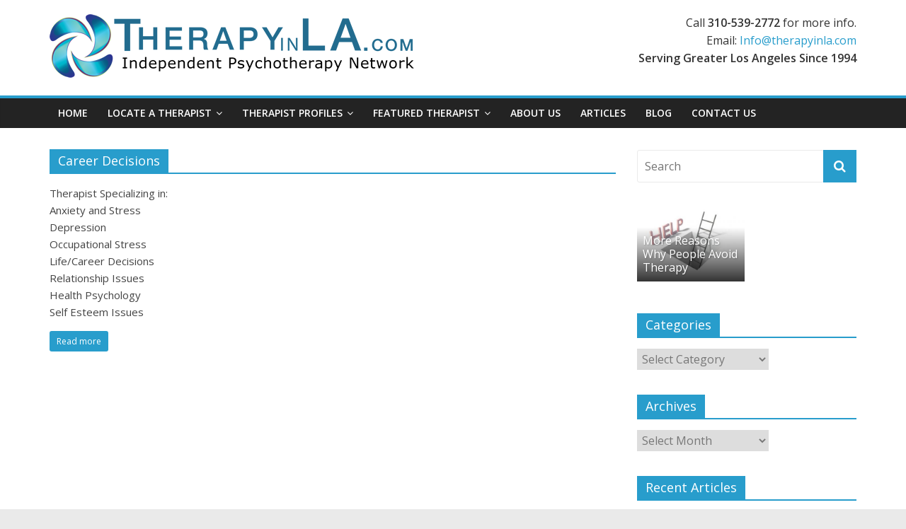

--- FILE ---
content_type: text/html; charset=UTF-8
request_url: https://therapyinla.com/tag/career-decisions/
body_size: 12763
content:
<!DOCTYPE html>
<html lang="en-US">
<head>
	<meta charset="UTF-8"/>
	<meta name="viewport" content="width=device-width, initial-scale=1">
	<link rel="profile" href="https://gmpg.org/xfn/11"/>
	<title>Career Decisions | Therapy in Los Angeles</title>

<!-- All In One SEO Pack 3.6.2ob_start_detected [-1,-1] -->
<script type="application/ld+json" class="aioseop-schema">{"@context":"https://schema.org","@graph":[{"@type":"Organization","@id":"https://therapyinla.com/#organization","url":"https://therapyinla.com/","name":"Therapy in Los Angeles","sameAs":[],"logo":{"@type":"ImageObject","@id":"https://therapyinla.com/#logo","url":"https://therapyinla.com/wp-content/uploads/2017/07/cropped-los-angeles-therapy-logo.png","caption":""},"image":{"@id":"https://therapyinla.com/#logo"}},{"@type":"WebSite","@id":"https://therapyinla.com/#website","url":"https://therapyinla.com/","name":"Therapy in Los Angeles","publisher":{"@id":"https://therapyinla.com/#organization"},"potentialAction":{"@type":"SearchAction","target":"https://therapyinla.com/?s={search_term_string}","query-input":"required name=search_term_string"}},{"@type":"CollectionPage","@id":"https://therapyinla.com/tag/career-decisions/#collectionpage","url":"https://therapyinla.com/tag/career-decisions/","inLanguage":"en-US","name":"Career Decisions","isPartOf":{"@id":"https://therapyinla.com/#website"},"breadcrumb":{"@id":"https://therapyinla.com/tag/career-decisions/#breadcrumblist"}},{"@type":"BreadcrumbList","@id":"https://therapyinla.com/tag/career-decisions/#breadcrumblist","itemListElement":[{"@type":"ListItem","position":1,"item":{"@type":"WebPage","@id":"https://therapyinla.com/","url":"https://therapyinla.com/","name":"Therapy in Los Angeles"}},{"@type":"ListItem","position":2,"item":{"@type":"WebPage","@id":"https://therapyinla.com/tag/career-decisions/","url":"https://therapyinla.com/tag/career-decisions/","name":"Career Decisions"}}]}]}</script>
<link rel="canonical" href="https://therapyinla.com/tag/career-decisions/" />
<!-- All In One SEO Pack -->
<link rel='dns-prefetch' href='//fonts.googleapis.com' />
<link rel='dns-prefetch' href='//s.w.org' />
<link rel="alternate" type="application/rss+xml" title="Therapy in Los Angeles &raquo; Feed" href="https://therapyinla.com/feed/" />
<link rel="alternate" type="application/rss+xml" title="Therapy in Los Angeles &raquo; Comments Feed" href="https://therapyinla.com/comments/feed/" />
<link rel="alternate" type="application/rss+xml" title="Therapy in Los Angeles &raquo; Career Decisions Tag Feed" href="https://therapyinla.com/tag/career-decisions/feed/" />
		<script type="text/javascript">
			window._wpemojiSettings = {"baseUrl":"https:\/\/s.w.org\/images\/core\/emoji\/12.0.0-1\/72x72\/","ext":".png","svgUrl":"https:\/\/s.w.org\/images\/core\/emoji\/12.0.0-1\/svg\/","svgExt":".svg","source":{"concatemoji":"https:\/\/therapyinla.com\/wp-includes\/js\/wp-emoji-release.min.js?ver=5.4.18"}};
			/*! This file is auto-generated */
			!function(e,a,t){var n,r,o,i=a.createElement("canvas"),p=i.getContext&&i.getContext("2d");function s(e,t){var a=String.fromCharCode;p.clearRect(0,0,i.width,i.height),p.fillText(a.apply(this,e),0,0);e=i.toDataURL();return p.clearRect(0,0,i.width,i.height),p.fillText(a.apply(this,t),0,0),e===i.toDataURL()}function c(e){var t=a.createElement("script");t.src=e,t.defer=t.type="text/javascript",a.getElementsByTagName("head")[0].appendChild(t)}for(o=Array("flag","emoji"),t.supports={everything:!0,everythingExceptFlag:!0},r=0;r<o.length;r++)t.supports[o[r]]=function(e){if(!p||!p.fillText)return!1;switch(p.textBaseline="top",p.font="600 32px Arial",e){case"flag":return s([127987,65039,8205,9895,65039],[127987,65039,8203,9895,65039])?!1:!s([55356,56826,55356,56819],[55356,56826,8203,55356,56819])&&!s([55356,57332,56128,56423,56128,56418,56128,56421,56128,56430,56128,56423,56128,56447],[55356,57332,8203,56128,56423,8203,56128,56418,8203,56128,56421,8203,56128,56430,8203,56128,56423,8203,56128,56447]);case"emoji":return!s([55357,56424,55356,57342,8205,55358,56605,8205,55357,56424,55356,57340],[55357,56424,55356,57342,8203,55358,56605,8203,55357,56424,55356,57340])}return!1}(o[r]),t.supports.everything=t.supports.everything&&t.supports[o[r]],"flag"!==o[r]&&(t.supports.everythingExceptFlag=t.supports.everythingExceptFlag&&t.supports[o[r]]);t.supports.everythingExceptFlag=t.supports.everythingExceptFlag&&!t.supports.flag,t.DOMReady=!1,t.readyCallback=function(){t.DOMReady=!0},t.supports.everything||(n=function(){t.readyCallback()},a.addEventListener?(a.addEventListener("DOMContentLoaded",n,!1),e.addEventListener("load",n,!1)):(e.attachEvent("onload",n),a.attachEvent("onreadystatechange",function(){"complete"===a.readyState&&t.readyCallback()})),(n=t.source||{}).concatemoji?c(n.concatemoji):n.wpemoji&&n.twemoji&&(c(n.twemoji),c(n.wpemoji)))}(window,document,window._wpemojiSettings);
		</script>
		<style type="text/css">
img.wp-smiley,
img.emoji {
	display: inline !important;
	border: none !important;
	box-shadow: none !important;
	height: 1em !important;
	width: 1em !important;
	margin: 0 .07em !important;
	vertical-align: -0.1em !important;
	background: none !important;
	padding: 0 !important;
}
</style>
	<link rel='stylesheet' id='cattopage_wud_site_style-css'  href='https://therapyinla.com/wp-content/plugins/category-to-pages-wud/css/category-to-pages-wud.css' type='text/css' media='all' />
<link rel='stylesheet' id='cattopage_wud_img_style-css'  href='https://therapyinla.com/wp-content/plugins/category-to-pages-wud/css/jquery.ctp_wud.css' type='text/css' media='all' />
<link rel='stylesheet' id='wp-block-library-css'  href='https://therapyinla.com/wp-includes/css/dist/block-library/style.min.css?ver=5.4.18' type='text/css' media='all' />
<link rel='stylesheet' id='wp-block-library-theme-css'  href='https://therapyinla.com/wp-includes/css/dist/block-library/theme.min.css?ver=5.4.18' type='text/css' media='all' />
<link rel='stylesheet' id='contact-form-7-css'  href='https://therapyinla.com/wp-content/plugins/contact-form-7/includes/css/styles.css?ver=5.1.9' type='text/css' media='all' />
<link rel='stylesheet' id='magic-liquidizer-table-style-css'  href='https://therapyinla.com/wp-content/plugins/magic-liquidizer-responsive-table/idcss/ml-responsive-table.css?ver=2.0.3' type='text/css' media='all' />
<link rel='stylesheet' id='page-list-style-css'  href='https://therapyinla.com/wp-content/plugins/page-list/css/page-list.css?ver=5.2' type='text/css' media='all' />
<link rel='stylesheet' id='SFSImainCss-css'  href='https://therapyinla.com/wp-content/plugins/ultimate-social-media-icons/css/sfsi-style.css?ver=5.4.18' type='text/css' media='all' />
<link rel='stylesheet' id='colormag_google_fonts-css'  href='//fonts.googleapis.com/css?family=Open+Sans%3A400%2C600&#038;ver=5.4.18' type='text/css' media='all' />
<link rel='stylesheet' id='colormag_style-css'  href='https://therapyinla.com/wp-content/themes/colormag/style.css?ver=5.4.18' type='text/css' media='all' />
<link rel='stylesheet' id='colormag-fontawesome-css'  href='https://therapyinla.com/wp-content/themes/colormag/fontawesome/css/font-awesome.css?ver=4.2.1' type='text/css' media='all' />
<script>if (document.location.protocol != "https:") {document.location = document.URL.replace(/^http:/i, "https:");}</script><script type='text/javascript' src='https://therapyinla.com/wp-includes/js/jquery/jquery.js?ver=1.12.4-wp'></script>
<script type='text/javascript' src='https://therapyinla.com/wp-includes/js/jquery/jquery-migrate.min.js?ver=1.4.1'></script>
<script type='text/javascript' src='https://therapyinla.com/wp-content/plugins/magic-liquidizer-responsive-table/idjs/ml.responsive.table.min.js?ver=2.0.3'></script>
<!--[if lte IE 8]>
<script type='text/javascript' src='https://therapyinla.com/wp-content/themes/colormag/js/html5shiv.min.js?ver=5.4.18'></script>
<![endif]-->
<link rel='https://api.w.org/' href='https://therapyinla.com/wp-json/' />
<link rel="EditURI" type="application/rsd+xml" title="RSD" href="https://therapyinla.com/xmlrpc.php?rsd" />
<link rel="wlwmanifest" type="application/wlwmanifest+xml" href="https://therapyinla.com/wp-includes/wlwmanifest.xml" /> 
<meta name="generator" content="WordPress 5.4.18" />
<meta name = "viewport" content = "user-scalable=no, width=device-width">
<meta name="apple-mobile-web-app-capable" content="yes" /><meta name="follow.[base64]" content="uaemtgxCUhYNzc0gcQ0U"/><link rel="icon" href="https://therapyinla.com/wp-content/uploads/2017/05/cropped-tlaicon-32x32.png" sizes="32x32" />
<link rel="icon" href="https://therapyinla.com/wp-content/uploads/2017/05/cropped-tlaicon-192x192.png" sizes="192x192" />
<link rel="apple-touch-icon" href="https://therapyinla.com/wp-content/uploads/2017/05/cropped-tlaicon-180x180.png" />
<meta name="msapplication-TileImage" content="https://therapyinla.com/wp-content/uploads/2017/05/cropped-tlaicon-270x270.png" />
		<style type="text/css" id="wp-custom-css">
			.entry-header .entry-title {
    display: none;
}

#site-navigation {
  float: none;
  text-align: left;
}
#site-navigation ul li {
  display: inline-block;
  float: none;
}
td, th {
border: 0px solid #CCCCCC;
}
.below-entry-meta {
display: none;
}
.cat-links {
    display: none;
}
.footer-socket-wrapper .copyright {
    display:none;
	}			</style>
		</head>

<body data-rsssl=1 class="archive tag tag-career-decisions tag-189 wp-custom-logo wp-embed-responsive  wide">



<div id="page" class="hfeed site">
	<a class="skip-link screen-reader-text" href="#main">Skip to content</a>

	
	
	<header id="masthead" class="site-header clearfix ">
		<div id="header-text-nav-container" class="clearfix">

			
			
			
		<div class="inner-wrap">

			<div id="header-text-nav-wrap" class="clearfix">
				<div id="header-left-section">
											<div id="header-logo-image">
							<a href="https://therapyinla.com/" class="custom-logo-link" rel="home"><img width="515" height="90" src="https://therapyinla.com/wp-content/uploads/2017/07/cropped-los-angeles-therapy-logo.png" class="custom-logo" alt="Therapy in Los Angeles" srcset="https://therapyinla.com/wp-content/uploads/2017/07/cropped-los-angeles-therapy-logo.png 515w, https://therapyinla.com/wp-content/uploads/2017/07/cropped-los-angeles-therapy-logo-300x52.png 300w" sizes="(max-width: 515px) 100vw, 515px" /></a>						</div><!-- #header-logo-image -->
											<div id="header-text" class="screen-reader-text">
													<h3 id="site-title">
								<a href="https://therapyinla.com/" title="Therapy in Los Angeles" rel="home">Therapy in Los Angeles</a>
							</h3>
																		<p id="site-description">Psychologists and Psychotherapists in Los Angeles Area</p>
						<!-- #site-description -->
					</div><!-- #header-text -->
				</div><!-- #header-left-section -->
				<div id="header-right-section">
											<div id="header-right-sidebar" class="clearfix">
							<aside id="text-3" class="widget widget_text clearfix">			<div class="textwidget">Call <strong>310-539-2772</strong> for more info.<br>
Email: <a href="mailto:Info@therapyinla.com">Info@therapyinla.com</a><br>
<strong>Serving Greater Los Angeles Since 1994</strong><br></div>
		</aside>						</div>
										</div><!-- #header-right-section -->

			</div><!-- #header-text-nav-wrap -->

		</div><!-- .inner-wrap -->

		
			
			
		<nav id="site-navigation" class="main-navigation clearfix" role="navigation">
			<div class="inner-wrap clearfix">
				
				
				<p class="menu-toggle"></p>
				<div class="menu-primary-container"><ul id="menu-mainnav" class="menu"><li id="menu-item-21" class="menu-item menu-item-type-post_type menu-item-object-page menu-item-home menu-item-21"><a href="https://therapyinla.com/">Home</a></li>
<li id="menu-item-20" class="menu-item menu-item-type-post_type menu-item-object-page menu-item-has-children menu-item-20"><a href="https://therapyinla.com/locate-a-los-angeles-therapist/">Locate a Therapist</a>
<ul class="sub-menu">
	<li id="menu-item-105" class="menu-item menu-item-type-custom menu-item-object-custom menu-item-105"><a href="/locate-a-los-angeles-therapist/">All Therapists</a></li>
	<li id="menu-item-54" class="menu-item menu-item-type-post_type menu-item-object-page menu-item-54"><a href="https://therapyinla.com/south-bay-long-beach-therapists/">South Bay – Long Beach</a></li>
	<li id="menu-item-57" class="menu-item menu-item-type-post_type menu-item-object-page menu-item-57"><a href="https://therapyinla.com/west-los-angeles-santa-monica/">W. Los Angeles – Santa Monica</a></li>
	<li id="menu-item-61" class="menu-item menu-item-type-post_type menu-item-object-page menu-item-61"><a href="https://therapyinla.com/beverly-hills-los-angeles/">Beverly Hills – Los Angeles</a></li>
	<li id="menu-item-64" class="menu-item menu-item-type-post_type menu-item-object-page menu-item-64"><a href="https://therapyinla.com/pasadena-glendale-encino/">Pasadena  -Glendale – Encino</a></li>
</ul>
</li>
<li id="menu-item-142" class="menu-item menu-item-type-custom menu-item-object-custom menu-item-has-children menu-item-142"><a href="#">Therapist Profiles</a>
<ul class="sub-menu">
	<li id="menu-item-184" class="menu-item menu-item-type-post_type menu-item-object-page menu-item-184"><a href="https://therapyinla.com/jeffrey-lance-glendale-family-couples-therapists/">Jeffrey M. Lance, Ph.D.</a></li>
	<li id="menu-item-161" class="menu-item menu-item-type-post_type menu-item-object-page menu-item-161"><a href="https://therapyinla.com/dorothea-mcarthur-los-angeles-psychologist-therapist/">Dorothea McArthur, PhD</a></li>
	<li id="menu-item-171" class="menu-item menu-item-type-post_type menu-item-object-page menu-item-171"><a href="https://therapyinla.com/malcolm-miller/">Malcolm Miller, Ph.D.</a></li>
	<li id="menu-item-198" class="menu-item menu-item-type-post_type menu-item-object-page menu-item-198"><a href="https://therapyinla.com/glenn-peters-encino-therapist-counselors/">Glenn Peters, Ph.D.</a></li>
	<li id="menu-item-174" class="menu-item menu-item-type-post_type menu-item-object-page menu-item-174"><a href="https://therapyinla.com/sandy-plone-ph-d/">Sandy Plone, Ph.D.</a></li>
	<li id="menu-item-191" class="menu-item menu-item-type-post_type menu-item-object-page menu-item-191"><a href="https://therapyinla.com/arcadia-california-therapists-counselors/">Sue Rice, Ph.D.</a></li>
	<li id="menu-item-181" class="menu-item menu-item-type-post_type menu-item-object-page menu-item-181"><a href="https://therapyinla.com/susan-slate-santa-monica-therapist/">Susan Harper Slate, Ph.D.</a></li>
	<li id="menu-item-194" class="menu-item menu-item-type-post_type menu-item-object-page menu-item-194"><a href="https://therapyinla.com/alan-solomon-torrance-therapists/">Alan Solomon, Ph.D.</a></li>
	<li id="menu-item-197" class="menu-item menu-item-type-post_type menu-item-object-page menu-item-197"><a href="https://therapyinla.com/margaret-stoll-redondo-beach-therapy/">Margaret L. Stoll, Ph.D.</a></li>
</ul>
</li>
<li id="menu-item-65" class="menu-item menu-item-type-custom menu-item-object-custom menu-item-has-children menu-item-65"><a>Featured Therapist</a>
<ul class="sub-menu">
	<li id="menu-item-762" class="menu-item menu-item-type-custom menu-item-object-custom menu-item-762"><a href="https://therapyinla.com/dorothea-mcarthur-los-angeles-psychologist-therapist/">Therapist of the Month</a></li>
	<li id="menu-item-962" class="menu-item menu-item-type-custom menu-item-object-custom menu-item-962"><a href="https://therapyinla.com/four-kinds-of-workers-interact-which-are-you/">Featured Article</a></li>
</ul>
</li>
<li id="menu-item-77" class="menu-item menu-item-type-post_type menu-item-object-page menu-item-77"><a href="https://therapyinla.com/about-therapy/">About Us</a></li>
<li id="menu-item-1278" class="menu-item menu-item-type-post_type menu-item-object-page menu-item-1278"><a href="https://therapyinla.com/therapists-articles/">Articles</a></li>
<li id="menu-item-71" class="menu-item menu-item-type-post_type menu-item-object-page current_page_parent menu-item-71"><a href="https://therapyinla.com/blog/">Blog</a></li>
<li id="menu-item-104" class="menu-item menu-item-type-post_type menu-item-object-page menu-item-104"><a href="https://therapyinla.com/contact-us/">Contact Us</a></li>
</ul></div>
			</div>
		</nav>

		
		</div><!-- #header-text-nav-container -->

		
	</header>

		
	<div id="main" class="clearfix">
		<div class="inner-wrap clearfix">

	
	<div id="primary">
		<div id="content" class="clearfix">

			
				<header class="page-header">
               					<h1 class="page-title">
               <span>
						Career Decisions					</span></h1>
                  									</header><!-- .page-header -->

            <div class="article-container">

   				
   				
   					
<article id="post-188" class="post-188 page type-page status-publish hentry tag-anxiety tag-career-decisions tag-depression tag-health-psychology tag-life tag-occupational-stress tag-relationship-issues tag-self-esteem-issues tag-stress tag-therapists tag-therapy-los-angeles">
   
   
   <div class="article-content clearfix">

      
      
      <header class="entry-header">
         <h2 class="entry-title">
            <a href="https://therapyinla.com/arcadia-california-therapists-counselors/" title="Sue Rice, Ph.D.">Sue Rice, Ph.D.</a>
         </h2>
      </header>

      
      <div class="entry-content clearfix">
         <p>Therapist Specializing in:<br />
Anxiety and Stress<br />
Depression<br />
Occupational Stress<br />
Life/Career Decisions<br />
Relationship Issues<br />
Health Psychology<br />
Self Esteem Issues</p>
         <a class="more-link" title="Sue Rice, Ph.D." href="https://therapyinla.com/arcadia-california-therapists-counselors/"><span>Read more</span></a>
      </div>

   </div>

   </article>
   				
            </div>

				

			
		</div><!-- #content -->
	</div><!-- #primary -->

	
<div id="secondary">
			
		<aside id="search-3" class="widget widget_search clearfix"><form action="https://therapyinla.com/" class="search-form searchform clearfix" method="get">
   <div class="search-wrap">
      <input type="text" placeholder="Search" class="s field" name="s">
      <button class="search-icon" type="submit"></button>
   </div>
</form><!-- .searchform --></aside><aside id="colormag_highlighted_posts_widget-7" class="widget widget_highlighted_posts widget_featured_meta clearfix">		<div class="widget_highlighted_post_area">
										<div class="single-article">
					<figure class="highlights-featured-image"><a href="https://therapyinla.com/more-reasons-people-avoid-therapy/" title="More Reasons Why People Avoid Therapy"><img width="392" height="272" src="https://therapyinla.com/wp-content/uploads/2018/02/need-therapy-392x272.jpg" class="attachment-colormag-highlighted-post size-colormag-highlighted-post wp-post-image" alt="More Reasons Why People Avoid Therapy" title="More Reasons Why People Avoid Therapy" srcset="https://therapyinla.com/wp-content/uploads/2018/02/need-therapy-392x272.jpg 392w, https://therapyinla.com/wp-content/uploads/2018/02/need-therapy-130x90.jpg 130w" sizes="(max-width: 392px) 100vw, 392px" /></a></figure>					<div class="article-content">
						<div class="above-entry-meta"><span class="cat-links"><a href="https://therapyinla.com/category/seeking-therapy/"  rel="category tag">SEEKING THERAPY</a>&nbsp;</span></div>						<h3 class="entry-title">
							<a href="https://therapyinla.com/more-reasons-people-avoid-therapy/" title="More Reasons Why People Avoid Therapy">More Reasons Why People Avoid Therapy</a>
						</h3>
						<div class="below-entry-meta">
							<span class="posted-on"><a href="https://therapyinla.com/more-reasons-people-avoid-therapy/" title="5:31 pm" rel="bookmark"><i class="fa fa-calendar-o"></i> <time class="entry-date published" datetime="2018-02-27T17:31:54+00:00">February 27, 2018</time><time class="updated" datetime="2018-02-27T17:34:07+00:00">February 27, 2018</time></a></span>							<span class="byline"><span class="author vcard"><i class="fa fa-user"></i><a class="url fn n" href="https://therapyinla.com/author/chrisjo/" title="chrisjo">chrisjo</a></span></span>
													</div>
					</div>

				</div>
						</div>
		</aside><aside id="categories-2" class="widget widget_categories clearfix"><h3 class="widget-title"><span>Categories</span></h3><form action="https://therapyinla.com" method="get"><label class="screen-reader-text" for="cat">Categories</label><select  name='cat' id='cat' class='postform' >
	<option value='-1'>Select Category</option>
	<option class="level-0" value="264">ADHD</option>
	<option class="level-0" value="7">ADOLESCENCE</option>
	<option class="level-0" value="8">ADOPTION</option>
	<option class="level-0" value="624">AGING</option>
	<option class="level-0" value="300">ANIMAL ASSISTED THERAPY</option>
	<option class="level-0" value="10">ANXIETY</option>
	<option class="level-0" value="580">Child Abuse</option>
	<option class="level-0" value="339">CHILDHOOD TRAUMA</option>
	<option class="level-0" value="475">CHILDREN/STRESS</option>
	<option class="level-0" value="12">COMMUNICATION</option>
	<option class="level-0" value="232">DEPRESSION</option>
	<option class="level-0" value="590">DIGITAL COMMUNICATION</option>
	<option class="level-0" value="407">DISABILITIES</option>
	<option class="level-0" value="14">EATING DISORDERS</option>
	<option class="level-0" value="273">EDUCATION</option>
	<option class="level-0" value="423">EMOTIONAL REGULATION</option>
	<option class="level-0" value="388">EXERCISE</option>
	<option class="level-0" value="16">FAMILIES</option>
	<option class="level-0" value="260">FINANCES/MONEY</option>
	<option class="level-0" value="227">GOAL SETTING</option>
	<option class="level-0" value="18">GRIEF</option>
	<option class="level-0" value="132">HEALTH &amp; WELL-BEING</option>
	<option class="level-0" value="636">HOLIDAY CELEBRATIONS</option>
	<option class="level-0" value="291">INSURANCE</option>
	<option class="level-0" value="5">IPN Member Articles</option>
	<option class="level-0" value="20">LIFE TRANSITIONS</option>
	<option class="level-0" value="453">LONELINESS</option>
	<option class="level-0" value="21">MARRIAGE</option>
	<option class="level-0" value="112">MEDICAL CARE</option>
	<option class="level-0" value="22">MENTAL HEALTH CARE</option>
	<option class="level-0" value="621">PARENTING</option>
	<option class="level-0" value="117">PHYSICAL ILLNESS</option>
	<option class="level-0" value="28">PSYCHOTHERAPY</option>
	<option class="level-0" value="325">QUALITY CARE</option>
	<option class="level-0" value="2">RELATIONSHIPS</option>
	<option class="level-0" value="243">SEEKING THERAPY</option>
	<option class="level-0" value="346">SLEEP</option>
	<option class="level-0" value="33">STRESS</option>
	<option class="level-0" value="575">SUBSTANCE ABUSE</option>
	<option class="level-0" value="250">TECHNOLOGY</option>
	<option class="level-0" value="355">THERAPIST CHOICES</option>
	<option class="level-0" value="35">WELLBEING</option>
	<option class="level-0" value="256">YOUNG ADULTS</option>
</select>
</form>
<script type="text/javascript">
/* <![CDATA[ */
(function() {
	var dropdown = document.getElementById( "cat" );
	function onCatChange() {
		if ( dropdown.options[ dropdown.selectedIndex ].value > 0 ) {
			dropdown.parentNode.submit();
		}
	}
	dropdown.onchange = onCatChange;
})();
/* ]]> */
</script>

			</aside><aside id="archives-2" class="widget widget_archive clearfix"><h3 class="widget-title"><span>Archives</span></h3>		<label class="screen-reader-text" for="archives-dropdown-2">Archives</label>
		<select id="archives-dropdown-2" name="archive-dropdown">
			
			<option value="">Select Month</option>
				<option value='https://therapyinla.com/2023/01/'> January 2023 &nbsp;(1)</option>
	<option value='https://therapyinla.com/2022/12/'> December 2022 &nbsp;(1)</option>
	<option value='https://therapyinla.com/2022/11/'> November 2022 &nbsp;(1)</option>
	<option value='https://therapyinla.com/2022/10/'> October 2022 &nbsp;(1)</option>
	<option value='https://therapyinla.com/2022/09/'> September 2022 &nbsp;(1)</option>
	<option value='https://therapyinla.com/2022/08/'> August 2022 &nbsp;(2)</option>
	<option value='https://therapyinla.com/2022/07/'> July 2022 &nbsp;(2)</option>
	<option value='https://therapyinla.com/2022/06/'> June 2022 &nbsp;(2)</option>
	<option value='https://therapyinla.com/2022/05/'> May 2022 &nbsp;(2)</option>
	<option value='https://therapyinla.com/2022/04/'> April 2022 &nbsp;(2)</option>
	<option value='https://therapyinla.com/2022/03/'> March 2022 &nbsp;(2)</option>
	<option value='https://therapyinla.com/2022/02/'> February 2022 &nbsp;(2)</option>
	<option value='https://therapyinla.com/2022/01/'> January 2022 &nbsp;(2)</option>
	<option value='https://therapyinla.com/2021/12/'> December 2021 &nbsp;(3)</option>
	<option value='https://therapyinla.com/2021/10/'> October 2021 &nbsp;(2)</option>
	<option value='https://therapyinla.com/2021/09/'> September 2021 &nbsp;(3)</option>
	<option value='https://therapyinla.com/2021/07/'> July 2021 &nbsp;(2)</option>
	<option value='https://therapyinla.com/2021/06/'> June 2021 &nbsp;(2)</option>
	<option value='https://therapyinla.com/2021/05/'> May 2021 &nbsp;(2)</option>
	<option value='https://therapyinla.com/2021/04/'> April 2021 &nbsp;(2)</option>
	<option value='https://therapyinla.com/2021/03/'> March 2021 &nbsp;(2)</option>
	<option value='https://therapyinla.com/2021/02/'> February 2021 &nbsp;(2)</option>
	<option value='https://therapyinla.com/2021/01/'> January 2021 &nbsp;(2)</option>
	<option value='https://therapyinla.com/2020/12/'> December 2020 &nbsp;(2)</option>
	<option value='https://therapyinla.com/2020/11/'> November 2020 &nbsp;(2)</option>
	<option value='https://therapyinla.com/2020/10/'> October 2020 &nbsp;(2)</option>
	<option value='https://therapyinla.com/2020/09/'> September 2020 &nbsp;(2)</option>
	<option value='https://therapyinla.com/2020/08/'> August 2020 &nbsp;(2)</option>
	<option value='https://therapyinla.com/2020/07/'> July 2020 &nbsp;(2)</option>
	<option value='https://therapyinla.com/2020/06/'> June 2020 &nbsp;(2)</option>
	<option value='https://therapyinla.com/2020/05/'> May 2020 &nbsp;(2)</option>
	<option value='https://therapyinla.com/2020/04/'> April 2020 &nbsp;(3)</option>
	<option value='https://therapyinla.com/2020/03/'> March 2020 &nbsp;(3)</option>
	<option value='https://therapyinla.com/2020/02/'> February 2020 &nbsp;(2)</option>
	<option value='https://therapyinla.com/2020/01/'> January 2020 &nbsp;(2)</option>
	<option value='https://therapyinla.com/2019/12/'> December 2019 &nbsp;(2)</option>
	<option value='https://therapyinla.com/2019/11/'> November 2019 &nbsp;(1)</option>
	<option value='https://therapyinla.com/2019/10/'> October 2019 &nbsp;(2)</option>
	<option value='https://therapyinla.com/2019/09/'> September 2019 &nbsp;(2)</option>
	<option value='https://therapyinla.com/2019/08/'> August 2019 &nbsp;(2)</option>
	<option value='https://therapyinla.com/2019/07/'> July 2019 &nbsp;(2)</option>
	<option value='https://therapyinla.com/2019/06/'> June 2019 &nbsp;(2)</option>
	<option value='https://therapyinla.com/2019/05/'> May 2019 &nbsp;(2)</option>
	<option value='https://therapyinla.com/2019/04/'> April 2019 &nbsp;(2)</option>
	<option value='https://therapyinla.com/2019/03/'> March 2019 &nbsp;(2)</option>
	<option value='https://therapyinla.com/2019/02/'> February 2019 &nbsp;(2)</option>
	<option value='https://therapyinla.com/2019/01/'> January 2019 &nbsp;(2)</option>
	<option value='https://therapyinla.com/2018/12/'> December 2018 &nbsp;(1)</option>
	<option value='https://therapyinla.com/2018/11/'> November 2018 &nbsp;(2)</option>
	<option value='https://therapyinla.com/2018/10/'> October 2018 &nbsp;(2)</option>
	<option value='https://therapyinla.com/2018/09/'> September 2018 &nbsp;(2)</option>
	<option value='https://therapyinla.com/2018/08/'> August 2018 &nbsp;(2)</option>
	<option value='https://therapyinla.com/2018/07/'> July 2018 &nbsp;(2)</option>
	<option value='https://therapyinla.com/2018/06/'> June 2018 &nbsp;(2)</option>
	<option value='https://therapyinla.com/2018/05/'> May 2018 &nbsp;(2)</option>
	<option value='https://therapyinla.com/2018/04/'> April 2018 &nbsp;(2)</option>
	<option value='https://therapyinla.com/2018/03/'> March 2018 &nbsp;(2)</option>
	<option value='https://therapyinla.com/2018/02/'> February 2018 &nbsp;(2)</option>
	<option value='https://therapyinla.com/2018/01/'> January 2018 &nbsp;(2)</option>
	<option value='https://therapyinla.com/2017/12/'> December 2017 &nbsp;(2)</option>
	<option value='https://therapyinla.com/2017/11/'> November 2017 &nbsp;(2)</option>
	<option value='https://therapyinla.com/2017/10/'> October 2017 &nbsp;(1)</option>
	<option value='https://therapyinla.com/2017/09/'> September 2017 &nbsp;(1)</option>
	<option value='https://therapyinla.com/2017/08/'> August 2017 &nbsp;(2)</option>

		</select>

<script type="text/javascript">
/* <![CDATA[ */
(function() {
	var dropdown = document.getElementById( "archives-dropdown-2" );
	function onSelectChange() {
		if ( dropdown.options[ dropdown.selectedIndex ].value !== '' ) {
			document.location.href = this.options[ this.selectedIndex ].value;
		}
	}
	dropdown.onchange = onSelectChange;
})();
/* ]]> */
</script>

		</aside>		<aside id="recent-posts-2" class="widget widget_recent_entries clearfix">		<h3 class="widget-title"><span>Recent Articles</span></h3>		<ul>
											<li>
					<a href="https://therapyinla.com/what-are-the-risks-of-more-widespread-loneliness/">WHAT are the RISKS of MORE WIDESPREAD LONELINESS?</a>
									</li>
											<li>
					<a href="https://therapyinla.com/beyond-six-months-what-are-the-possible-effects-of-covid-19/">BEYOND SIX MONTHS, WHAT are the POSSIBLE EFFECTS OF COVID-19?</a>
									</li>
											<li>
					<a href="https://therapyinla.com/how-can-we-celebrate-holidays-post-covid-with-less-stress/">HOW can WE CELEBRATE HOLIDAYS (POST-COVID) with LESS STRESS?</a>
									</li>
											<li>
					<a href="https://therapyinla.com/how-prevalent-is-depression/">HOW PREVALENT IS DEPRESSION?</a>
									</li>
											<li>
					<a href="https://therapyinla.com/what-does-early-data-show-about-the-benefits-of-treatments-for-covid-19/">WHAT DOES EARLY DATA SHOW ABOUT the BENEFITS of TREATMENTS for COVID 19?</a>
									</li>
											<li>
					<a href="https://therapyinla.com/what-are-the-risks-really-long-term-of-less-healthy-eating/">WHAT are the RISKS, REALLY LONG-TERM, of LESS HEALTHY EATING?</a>
									</li>
											<li>
					<a href="https://therapyinla.com/parents-what-do-your-children-understand-about-your-adult-interactions/">PARENTS:  WHAT DO YOUR CHILDREN UNDERSTAND ABOUT YOUR ADULT INTERACTIONS?</a>
									</li>
											<li>
					<a href="https://therapyinla.com/what-are-the-actual-risks-with-omicron-variants/">WHAT are the ACTUAL RISKS with OMICRON VARIANTS?</a>
									</li>
											<li>
					<a href="https://therapyinla.com/how-widespread-a-problem-is-insomnia-especially-due-to-covid-19/">HOW WIDESPREAD a PROBLEM is INSOMNIA, ESPECIALLY DUE to COVID-19?</a>
									</li>
											<li>
					<a href="https://therapyinla.com/what-are-the-risks-of-long-covid-for-less-severely-ill-patients/">WHAT are the RISKS of LONG COVID for LESS SEVERELY ILL PATIENTS?</a>
									</li>
					</ul>
		</aside>
	</div>
	

</div><!-- .inner-wrap -->
</div><!-- #main -->

	<div class="advertisement_above_footer">
		<div class="inner-wrap">
			<aside id="categories-8" class="widget widget_categories clearfix"><h3 class="widget-title"><span>All Articles by Category</span></h3><form action="https://therapyinla.com" method="get"><label class="screen-reader-text" for="categories-dropdown-8">All Articles by Category</label><select  name='cat' id='categories-dropdown-8' class='postform' >
	<option value='-1'>Select Category</option>
	<option class="level-0" value="264">ADHD</option>
	<option class="level-0" value="7">ADOLESCENCE</option>
	<option class="level-0" value="8">ADOPTION</option>
	<option class="level-0" value="624">AGING</option>
	<option class="level-0" value="300">ANIMAL ASSISTED THERAPY</option>
	<option class="level-0" value="10">ANXIETY</option>
	<option class="level-0" value="580">Child Abuse</option>
	<option class="level-0" value="339">CHILDHOOD TRAUMA</option>
	<option class="level-0" value="475">CHILDREN/STRESS</option>
	<option class="level-0" value="12">COMMUNICATION</option>
	<option class="level-0" value="232">DEPRESSION</option>
	<option class="level-0" value="590">DIGITAL COMMUNICATION</option>
	<option class="level-0" value="407">DISABILITIES</option>
	<option class="level-0" value="14">EATING DISORDERS</option>
	<option class="level-0" value="273">EDUCATION</option>
	<option class="level-0" value="423">EMOTIONAL REGULATION</option>
	<option class="level-0" value="388">EXERCISE</option>
	<option class="level-0" value="16">FAMILIES</option>
	<option class="level-0" value="260">FINANCES/MONEY</option>
	<option class="level-0" value="227">GOAL SETTING</option>
	<option class="level-0" value="18">GRIEF</option>
	<option class="level-0" value="132">HEALTH &amp; WELL-BEING</option>
	<option class="level-0" value="636">HOLIDAY CELEBRATIONS</option>
	<option class="level-0" value="291">INSURANCE</option>
	<option class="level-0" value="5">IPN Member Articles</option>
	<option class="level-0" value="20">LIFE TRANSITIONS</option>
	<option class="level-0" value="453">LONELINESS</option>
	<option class="level-0" value="21">MARRIAGE</option>
	<option class="level-0" value="112">MEDICAL CARE</option>
	<option class="level-0" value="22">MENTAL HEALTH CARE</option>
	<option class="level-0" value="621">PARENTING</option>
	<option class="level-0" value="117">PHYSICAL ILLNESS</option>
	<option class="level-0" value="28">PSYCHOTHERAPY</option>
	<option class="level-0" value="325">QUALITY CARE</option>
	<option class="level-0" value="2">RELATIONSHIPS</option>
	<option class="level-0" value="243">SEEKING THERAPY</option>
	<option class="level-0" value="346">SLEEP</option>
	<option class="level-0" value="33">STRESS</option>
	<option class="level-0" value="575">SUBSTANCE ABUSE</option>
	<option class="level-0" value="250">TECHNOLOGY</option>
	<option class="level-0" value="355">THERAPIST CHOICES</option>
	<option class="level-0" value="35">WELLBEING</option>
	<option class="level-0" value="256">YOUNG ADULTS</option>
</select>
</form>
<script type="text/javascript">
/* <![CDATA[ */
(function() {
	var dropdown = document.getElementById( "categories-dropdown-8" );
	function onCatChange() {
		if ( dropdown.options[ dropdown.selectedIndex ].value > 0 ) {
			dropdown.parentNode.submit();
		}
	}
	dropdown.onchange = onCatChange;
})();
/* ]]> */
</script>

			</aside><aside id="colormag_featured_posts_widget-2" class="widget widget_featured_posts widget_featured_meta clearfix">		<h3 class="widget-title" ><span >Newest Articles</span></h3>								<div class="first-post">			<div class="single-article clearfix">
				<figure><a href="https://therapyinla.com/what-are-the-risks-of-more-widespread-loneliness/" title="WHAT are the RISKS of MORE WIDESPREAD LONELINESS?"><img width="390" height="205" src="https://therapyinla.com/wp-content/uploads/2023/01/what-are-the-risks-of-loneliness-390x205.jpg" class="attachment-colormag-featured-post-medium size-colormag-featured-post-medium wp-post-image" alt="what-are-the-risks-of-loneliness" title="WHAT are the RISKS of MORE WIDESPREAD LONELINESS?" /></a></figure>				<div class="article-content">
					<div class="above-entry-meta"><span class="cat-links"><a href="https://therapyinla.com/category/loneliness/"  rel="category tag">LONELINESS</a>&nbsp;</span></div>					<h3 class="entry-title">
						<a href="https://therapyinla.com/what-are-the-risks-of-more-widespread-loneliness/" title="WHAT are the RISKS of MORE WIDESPREAD LONELINESS?">WHAT are the RISKS of MORE WIDESPREAD LONELINESS?</a>
					</h3>
					<div class="below-entry-meta">
						<span class="posted-on"><a href="https://therapyinla.com/what-are-the-risks-of-more-widespread-loneliness/" title="7:47 pm" rel="bookmark"><i class="fa fa-calendar-o"></i> <time class="entry-date published" datetime="2023-01-25T19:47:02+00:00">January 25, 2023</time><time class="updated" datetime="2023-01-25T19:47:12+00:00">January 25, 2023</time></a></span>						<span class="byline"><span class="author vcard"><i class="fa fa-user"></i><a class="url fn n" href="https://therapyinla.com/author/chrisjo/" title="chrisjo">chrisjo</a></span></span>
											</div>
											<div class="entry-content">
							<p>Living alone is a higher-risk lifestyle: higher rates of less healthy behaviors, such as smoking or eating poorly. Higher rates of alcohol abuse, high blood pressure, insomnia, less functioning immune system, too</p>
						</div>
									</div>

			</div>
			</div>									<div class="following-post">			<div class="single-article clearfix">
				<figure><a href="https://therapyinla.com/beyond-six-months-what-are-the-possible-effects-of-covid-19/" title="BEYOND SIX MONTHS, WHAT are the POSSIBLE EFFECTS OF COVID-19?"><img width="130" height="90" src="https://therapyinla.com/wp-content/uploads/2022/12/WHAT-POSSIBLE-EFFECTS-OF-COVID-19.-130x90.jpg" class="attachment-colormag-featured-post-small size-colormag-featured-post-small wp-post-image" alt="BEYOND SIX MONTHS, WHAT are the POSSIBLE EFFECTS OF COVID-19?" title="BEYOND SIX MONTHS, WHAT are the POSSIBLE EFFECTS OF COVID-19?" srcset="https://therapyinla.com/wp-content/uploads/2022/12/WHAT-POSSIBLE-EFFECTS-OF-COVID-19.-130x90.jpg 130w, https://therapyinla.com/wp-content/uploads/2022/12/WHAT-POSSIBLE-EFFECTS-OF-COVID-19.-392x272.jpg 392w" sizes="(max-width: 130px) 100vw, 130px" /></a></figure>				<div class="article-content">
					<div class="above-entry-meta"><span class="cat-links"><a href="https://therapyinla.com/category/health-well-being/"  rel="category tag">HEALTH &amp; WELL-BEING</a>&nbsp;</span></div>					<h3 class="entry-title">
						<a href="https://therapyinla.com/beyond-six-months-what-are-the-possible-effects-of-covid-19/" title="BEYOND SIX MONTHS, WHAT are the POSSIBLE EFFECTS OF COVID-19?">BEYOND SIX MONTHS, WHAT are the POSSIBLE EFFECTS OF COVID-19?</a>
					</h3>
					<div class="below-entry-meta">
						<span class="posted-on"><a href="https://therapyinla.com/beyond-six-months-what-are-the-possible-effects-of-covid-19/" title="7:37 pm" rel="bookmark"><i class="fa fa-calendar-o"></i> <time class="entry-date published" datetime="2022-12-27T19:37:33+00:00">December 27, 2022</time><time class="updated" datetime="2022-12-27T19:38:19+00:00">December 27, 2022</time></a></span>						<span class="byline"><span class="author vcard"><i class="fa fa-user"></i><a class="url fn n" href="https://therapyinla.com/author/chrisjo/" title="chrisjo">chrisjo</a></span></span>
											</div>
									</div>

			</div>
															<div class="single-article clearfix">
				<figure><a href="https://therapyinla.com/how-can-we-celebrate-holidays-post-covid-with-less-stress/" title="HOW can WE CELEBRATE HOLIDAYS (POST-COVID) with LESS STRESS?"><img width="130" height="90" src="https://therapyinla.com/wp-content/uploads/2022/11/how-celebrate-holidays-post-covid-130x90.jpg" class="attachment-colormag-featured-post-small size-colormag-featured-post-small wp-post-image" alt="HOW can WE CELEBRATE HOLIDAYS (POST-COVID) with LESS STRESS?" title="HOW can WE CELEBRATE HOLIDAYS (POST-COVID) with LESS STRESS?" srcset="https://therapyinla.com/wp-content/uploads/2022/11/how-celebrate-holidays-post-covid-130x90.jpg 130w, https://therapyinla.com/wp-content/uploads/2022/11/how-celebrate-holidays-post-covid-392x272.jpg 392w" sizes="(max-width: 130px) 100vw, 130px" /></a></figure>				<div class="article-content">
					<div class="above-entry-meta"><span class="cat-links"><a href="https://therapyinla.com/category/holiday-celebrations/"  rel="category tag">HOLIDAY CELEBRATIONS</a>&nbsp;</span></div>					<h3 class="entry-title">
						<a href="https://therapyinla.com/how-can-we-celebrate-holidays-post-covid-with-less-stress/" title="HOW can WE CELEBRATE HOLIDAYS (POST-COVID) with LESS STRESS?">HOW can WE CELEBRATE HOLIDAYS (POST-COVID) with LESS STRESS?</a>
					</h3>
					<div class="below-entry-meta">
						<span class="posted-on"><a href="https://therapyinla.com/how-can-we-celebrate-holidays-post-covid-with-less-stress/" title="4:13 am" rel="bookmark"><i class="fa fa-calendar-o"></i> <time class="entry-date published" datetime="2022-11-15T04:13:59+00:00">November 15, 2022</time><time class="updated" datetime="2022-11-15T04:20:07+00:00">November 15, 2022</time></a></span>						<span class="byline"><span class="author vcard"><i class="fa fa-user"></i><a class="url fn n" href="https://therapyinla.com/author/chrisjo/" title="chrisjo">chrisjo</a></span></span>
											</div>
									</div>

			</div>
															<div class="single-article clearfix">
				<figure><a href="https://therapyinla.com/how-prevalent-is-depression/" title="HOW PREVALENT IS DEPRESSION?"><img width="130" height="90" src="https://therapyinla.com/wp-content/uploads/2022/10/how-prevalent-is-depression-130x90.jpg" class="attachment-colormag-featured-post-small size-colormag-featured-post-small wp-post-image" alt="HOW PREVALENT IS DEPRESSION?" title="HOW PREVALENT IS DEPRESSION?" srcset="https://therapyinla.com/wp-content/uploads/2022/10/how-prevalent-is-depression-130x90.jpg 130w, https://therapyinla.com/wp-content/uploads/2022/10/how-prevalent-is-depression-392x272.jpg 392w" sizes="(max-width: 130px) 100vw, 130px" /></a></figure>				<div class="article-content">
					<div class="above-entry-meta"><span class="cat-links"><a href="https://therapyinla.com/category/depression/"  rel="category tag">DEPRESSION</a>&nbsp;</span></div>					<h3 class="entry-title">
						<a href="https://therapyinla.com/how-prevalent-is-depression/" title="HOW PREVALENT IS DEPRESSION?">HOW PREVALENT IS DEPRESSION?</a>
					</h3>
					<div class="below-entry-meta">
						<span class="posted-on"><a href="https://therapyinla.com/how-prevalent-is-depression/" title="9:49 pm" rel="bookmark"><i class="fa fa-calendar-o"></i> <time class="entry-date published" datetime="2022-10-27T21:49:00+00:00">October 27, 2022</time><time class="updated" datetime="2022-10-27T21:49:30+00:00">October 27, 2022</time></a></span>						<span class="byline"><span class="author vcard"><i class="fa fa-user"></i><a class="url fn n" href="https://therapyinla.com/author/chrisjo/" title="chrisjo">chrisjo</a></span></span>
											</div>
									</div>

			</div>
						</div>		<!-- </div> -->
		</aside>		</div>
	</div>



<footer id="colophon" class="clearfix ">
	
<div class="footer-widgets-wrapper">
	<div class="inner-wrap">
		<div class="footer-widgets-area clearfix">
         <div class="tg-footer-main-widget">
   			<div class="tg-first-footer-widget">
   				<aside id="text-4" class="widget widget_text clearfix">			<div class="textwidget"><p><strong>LINKS</strong></p>
<p><a href="https://www.therapyinla.com">Home<br />
</a><a href="/locate-a-los-angeles-therapist/">Locate a Therapist </a><br />
<a href="/featured-therapist/">Featured Therapist </a><br />
<a href="/about/">About IPN </a><br />
<a href="/book-review/">Suggested Reading </a><br />
<a href="/contact-us/">Contact Us </a><br />
<a href="/blog/">Blog</a></p>
</div>
		</aside>   			</div>
         </div>
         <div class="tg-footer-other-widgets">
   			<div class="tg-second-footer-widget">
   				<aside id="text-19" class="widget widget_text clearfix">			<div class="textwidget"><p><strong>LOCATE A THERAPIST</strong><a href="https://www.therapyinla.com"></p>
<p></a><a href="/locate-a-los-angeles-therapist/">All IPN Therapists</a><br />
<a href="/south-bay-long-beach-therapists/">South Bay-Long Beach</a><br />
<a href="/west-los-angeles-santa-monica/">West Los Angeles &#8211; Santa Monica</a><br />
<a href="/beverly-hills-los-angeles/">Beverly Hills &#8211; Los Angeles</a><br />
<a href="/pasadena-glendale-encino/">Pasadena &#8211; Glendale-Encino</a></p>
<p><strong>SERVING LOS ANGELES COUNTIES</strong></p>
</div>
		</aside>   			</div>
            <div class="tg-third-footer-widget">
                           </div>
            <div class="tg-fourth-footer-widget">
               <aside id="categories-10" class="widget widget_categories clearfix"><h3 class="widget-title"><span>Therapy Articles</span></h3><form action="https://therapyinla.com" method="get"><label class="screen-reader-text" for="categories-dropdown-10">Therapy Articles</label><select  name='cat' id='categories-dropdown-10' class='postform' >
	<option value='-1'>Select Category</option>
	<option class="level-0" value="264">ADHD</option>
	<option class="level-0" value="7">ADOLESCENCE</option>
	<option class="level-0" value="8">ADOPTION</option>
	<option class="level-0" value="624">AGING</option>
	<option class="level-0" value="300">ANIMAL ASSISTED THERAPY</option>
	<option class="level-0" value="10">ANXIETY</option>
	<option class="level-0" value="580">Child Abuse</option>
	<option class="level-0" value="339">CHILDHOOD TRAUMA</option>
	<option class="level-0" value="475">CHILDREN/STRESS</option>
	<option class="level-0" value="12">COMMUNICATION</option>
	<option class="level-0" value="232">DEPRESSION</option>
	<option class="level-0" value="590">DIGITAL COMMUNICATION</option>
	<option class="level-0" value="407">DISABILITIES</option>
	<option class="level-0" value="14">EATING DISORDERS</option>
	<option class="level-0" value="273">EDUCATION</option>
	<option class="level-0" value="423">EMOTIONAL REGULATION</option>
	<option class="level-0" value="388">EXERCISE</option>
	<option class="level-0" value="16">FAMILIES</option>
	<option class="level-0" value="260">FINANCES/MONEY</option>
	<option class="level-0" value="227">GOAL SETTING</option>
	<option class="level-0" value="18">GRIEF</option>
	<option class="level-0" value="132">HEALTH &amp; WELL-BEING</option>
	<option class="level-0" value="636">HOLIDAY CELEBRATIONS</option>
	<option class="level-0" value="291">INSURANCE</option>
	<option class="level-0" value="5">IPN Member Articles</option>
	<option class="level-0" value="20">LIFE TRANSITIONS</option>
	<option class="level-0" value="453">LONELINESS</option>
	<option class="level-0" value="21">MARRIAGE</option>
	<option class="level-0" value="112">MEDICAL CARE</option>
	<option class="level-0" value="22">MENTAL HEALTH CARE</option>
	<option class="level-0" value="621">PARENTING</option>
	<option class="level-0" value="117">PHYSICAL ILLNESS</option>
	<option class="level-0" value="28">PSYCHOTHERAPY</option>
	<option class="level-0" value="325">QUALITY CARE</option>
	<option class="level-0" value="2">RELATIONSHIPS</option>
	<option class="level-0" value="243">SEEKING THERAPY</option>
	<option class="level-0" value="346">SLEEP</option>
	<option class="level-0" value="33">STRESS</option>
	<option class="level-0" value="575">SUBSTANCE ABUSE</option>
	<option class="level-0" value="250">TECHNOLOGY</option>
	<option class="level-0" value="355">THERAPIST CHOICES</option>
	<option class="level-0" value="35">WELLBEING</option>
	<option class="level-0" value="256">YOUNG ADULTS</option>
</select>
</form>
<script type="text/javascript">
/* <![CDATA[ */
(function() {
	var dropdown = document.getElementById( "categories-dropdown-10" );
	function onCatChange() {
		if ( dropdown.options[ dropdown.selectedIndex ].value > 0 ) {
			dropdown.parentNode.submit();
		}
	}
	dropdown.onchange = onCatChange;
})();
/* ]]> */
</script>

			</aside><aside id="custom_html-2" class="widget_text widget widget_custom_html clearfix"><div class="textwidget custom-html-widget"><div class="sfsi_widget sfsi_shortcode_container"><div id="sfsi_wDiv"></div><div class="norm_row sfsi_wDiv "  style="width:225px;text-align:left;"><div style='width:40px; height:40px;margin-left:5px;margin-bottom:5px; ' class='sfsi_wicons shuffeldiv ' ><div class='inerCnt'><a class=' sficn' data-effect='' target='_blank' href='https://therapyinla.com/feed/' id='sfsiid_rss' style='opacity:1' rel="noopener noreferrer"><img data-pin-nopin='true' alt='RSS' title='RSS' src='https://therapyinla.com/wp-content/plugins/ultimate-social-media-icons/images/icons_theme/thin/thin_rss.png' width='40' height='40' style='' class='sfcm sfsi_wicon ' data-effect=''   /></a></div></div><div style='width:40px; height:40px;margin-left:5px;margin-bottom:5px; ' class='sfsi_wicons shuffeldiv ' ><div class='inerCnt'><a class=' sficn' data-effect='' target='_blank' href='https://www.facebook.com/therapyinlosangeles/' id='sfsiid_facebook' style='opacity:1' rel="noopener noreferrer"><img data-pin-nopin='true' alt='Facebook' title='Facebook' src='https://therapyinla.com/wp-content/plugins/ultimate-social-media-icons/images/icons_theme/thin/thin_facebook.png' width='40' height='40' style='' class='sfcm sfsi_wicon ' data-effect=''   /></a><div class="sfsi_tool_tip_2 fb_tool_bdr sfsiTlleft" style="width:62px ;opacity:0;z-index:-1;margin-left:-47.5px;" id="sfsiid_facebook"><span class="bot_arow bot_fb_arow"></span><div class="sfsi_inside"><div  class='icon1'><a href='https://www.facebook.com/therapyinlosangeles/' target='_blank' rel="noopener noreferrer"><img data-pin-nopin='true' class='sfsi_wicon' alt='Facebook' title='Facebook' src='https://therapyinla.com/wp-content/plugins/ultimate-social-media-icons/images/visit_icons/facebook.png'  /></a></div><div  class='icon2'><div class="fb-like" data-href="https://therapyinla.com/tag/career-decisions" data-layout="button" data-action="like" data-show-faces="false" data-share="true"></div></div><div  class='icon3'><a target='_blank' href='https://www.facebook.com/sharer/sharer.php?u=https%3A%2F%2Ftherapyinla.com%2Ftag%2Fcareer-decisions' style='display:inline-block;' rel="noopener noreferrer"> <img class='sfsi_wicon'  data-pin-nopin='true' width='auto' height='auto' alt='fb-share-icon' title='Facebook Share' src='https://therapyinla.com/wp-content/plugins/ultimate-social-media-icons/images/visit_icons/fbshare_bck.png'  /></a></div></div></div></div></div><div style='width:40px; height:40px;margin-left:5px;margin-bottom:5px; ' class='sfsi_wicons shuffeldiv ' ><div class='inerCnt'><a class=' sficn' data-effect='' target='_blank' href='https://www.linkedin.com/in/ipn-independent-psychotherapy-network-366697165/' id='sfsiid_linkedin' style='opacity:1' rel="noopener noreferrer"><img data-pin-nopin='true' alt='' title='' src='https://therapyinla.com/wp-content/plugins/ultimate-social-media-icons/images/icons_theme/thin/thin_linkedin.png' width='40' height='40' style='' class='sfcm sfsi_wicon ' data-effect=''   /></a><div class="sfsi_tool_tip_2 linkedin_tool_bdr sfsiTlleft" style="width:66px ;opacity:0;z-index:-1;margin-left:-49.5px;" id="sfsiid_linkedin"><span class="bot_arow bot_linkedin_arow"></span><div class="sfsi_inside"><div  class='icon4'><a href='https://www.linkedin.com/in/ipn-independent-psychotherapy-network-366697165/' target='_blank' rel="noopener noreferrer"><img data-pin-nopin='true' class='sfsi_wicon' alt='' title='' src='https://therapyinla.com/wp-content/plugins/ultimate-social-media-icons/images/visit_icons/linkedIn.png'  /></a></div><div  class='icon1'><script type="IN/FollowCompany" data-id="" data-counter="none"></script></div><div  class='icon2'><a target='_blank' href="https://www.linkedin.com/shareArticle?url=https%3A%2F%2Ftherapyinla.com%2Ftag%2Fcareer-decisions" rel="noopener noreferrer"><img class="sfsi_wicon" data-pin-nopin= true alt="Share" title="Share" src="https://therapyinla.com/wp-content/plugins/ultimate-social-media-icons/images/visit_icons/lnkdin_share_bck.png"></a></div></div></div></div></div></div ><div id="sfsi_holder" class="sfsi_holders" style="position: relative; float: left;width:100%;z-index:-1;"></div ><script>window.addEventListener("sfsi_functions_loaded", function() 
			{
				if (typeof sfsi_widget_set == "function") {
					sfsi_widget_set();
				}
			}); </script><div style="clear: both;"></div></div></div></aside>            </div>
         </div>
		</div>
	</div>
</div>	<div class="footer-socket-wrapper clearfix">
		<div class="inner-wrap">
			<div class="footer-socket-area">
				<div class="footer-socket-right-section">
									</div>

				<div class="footer-socket-left-section">
					<div class="copyright">Copyright &copy; 2026 <a href="https://therapyinla.com/" title="Therapy in Los Angeles" ><span>Therapy in Los Angeles</span></a>. All rights reserved.<br>Theme: ColorMag by <a href="https://themegrill.com/themes/colormag" target="_blank" title="ThemeGrill" rel="author"><span>ThemeGrill</span></a>. Powered by <a href="https://wordpress.org" target="_blank" title="WordPress"><span>WordPress</span></a>.</div>				</div>
			</div>
		</div>
	</div>
</footer>

<a href="#masthead" id="scroll-up"><i class="fa fa-chevron-up"></i></a>

</div><!-- #page -->

<script type='text/javascript'>
	//<![CDATA[
    jQuery(document).ready(function($) { 
    	$('html').MagicLiquidizerTable({ whichelement: 'table', breakpoint: '960', headerSelector: 'thead td, thead th, tr th', bodyRowSelector: 'tbody tr, tr', table: '1' })
    })
	//]]>
</script> 	
			<!--facebook like and share js -->
			<div id="fb-root"></div>
			<script>
				(function(d, s, id) {
					var js, fjs = d.getElementsByTagName(s)[0];
					if (d.getElementById(id)) return;
					js = d.createElement(s);
					js.id = id;
					js.src = "//connect.facebook.net/en_US/sdk.js#xfbml=1&version=v2.5";
					fjs.parentNode.insertBefore(js, fjs);
				}(document, 'script', 'facebook-jssdk'));
			</script>
		<script>
window.addEventListener('sfsi_functions_loaded', function() {
    if (typeof sfsi_responsive_toggle == 'function') {
        sfsi_responsive_toggle(0);
        // console.log('sfsi_responsive_toggle');

    }
})
</script>
    <script>
        window.addEventListener('sfsi_functions_loaded', function() {
            if (typeof sfsi_plugin_version == 'function') {
                sfsi_plugin_version(2.57);
            }
        });

        function sfsi_processfurther(ref) {
            var feed_id = '[base64]';
            var feedtype = 8;
            var email = jQuery(ref).find('input[name="email"]').val();
            var filter = /^([a-zA-Z0-9_\.\-])+\@(([a-zA-Z0-9\-])+\.)+([a-zA-Z0-9]{2,4})+$/;
            if ((email != "Enter your email") && (filter.test(email))) {
                if (feedtype == "8") {
                    var url = "https://api.follow.it/subscription-form/" + feed_id + "/" + feedtype;
                    window.open(url, "popupwindow", "scrollbars=yes,width=1080,height=760");
                    return true;
                }
            } else {
                alert("Please enter email address");
                jQuery(ref).find('input[name="email"]').focus();
                return false;
            }
        }
    </script>
    <style type="text/css" aria-selected="true">
        .sfsi_subscribe_Popinner {
            width: 100% !important;

            height: auto !important;

            padding: 18px 0px !important;

            background-color: #ffffff !important;

        }

        .sfsi_subscribe_Popinner form {

            margin: 0 20px !important;

        }

        .sfsi_subscribe_Popinner h5 {

            font-family: Helvetica,Arial,sans-serif !important;

            font-weight: bold !important;

            color: #000000 !important;

            font-size: 16px !important;

            text-align: center !important;

            margin: 0 0 10px !important;

            padding: 0 !important;

        }

        .sfsi_subscription_form_field {

            margin: 5px 0 !important;

            width: 100% !important;

            display: inline-flex;

            display: -webkit-inline-flex;

        }

        .sfsi_subscription_form_field input {

            width: 100% !important;

            padding: 10px 0px !important;

        }

        .sfsi_subscribe_Popinner input[type=email] {

            font-family: Helvetica,Arial,sans-serif !important;

            font-style: normal !important;

            color:  !important;

            font-size: 14px !important;

            text-align: center !important;

        }

        .sfsi_subscribe_Popinner input[type=email]::-webkit-input-placeholder {

            font-family: Helvetica,Arial,sans-serif !important;

            font-style: normal !important;

            color:  !important;

            font-size: 14px !important;

            text-align: center !important;

        }

        .sfsi_subscribe_Popinner input[type=email]:-moz-placeholder {
            /* Firefox 18- */

            font-family: Helvetica,Arial,sans-serif !important;

            font-style: normal !important;

            color:  !important;

            font-size: 14px !important;

            text-align: center !important;

        }

        .sfsi_subscribe_Popinner input[type=email]::-moz-placeholder {
            /* Firefox 19+ */

            font-family: Helvetica,Arial,sans-serif !important;

            font-style: normal !important;

            color:  !important;

            font-size: 14px !important;

            text-align: center !important;

        }

        .sfsi_subscribe_Popinner input[type=email]:-ms-input-placeholder {

            font-family: Helvetica,Arial,sans-serif !important;

            font-style: normal !important;

            color:  !important;

            font-size: 14px !important;

            text-align: center !important;

        }

        .sfsi_subscribe_Popinner input[type=submit] {

            font-family: Helvetica,Arial,sans-serif !important;

            font-weight: bold !important;

            color: #000000 !important;

            font-size: 16px !important;

            text-align: center !important;

            background-color: #dedede !important;

        }

        .sfsi_shortcode_container {
            float: left;
        }

        .sfsi_shortcode_container .norm_row .sfsi_wDiv {
            position: relative !important;
        }

        .sfsi_shortcode_container .sfsi_holders {
            display: none;
        }

            </style>

<script type='text/javascript' src='https://therapyinla.com/wp-content/plugins/category-to-pages-wud/js/cat-to-page.js'></script>
<script type='text/javascript' src='https://therapyinla.com/wp-content/plugins/category-to-pages-wud/js/jquery.ctp_wud_min.js'></script>
<script type='text/javascript'>
/* <![CDATA[ */
var wpcf7 = {"apiSettings":{"root":"https:\/\/therapyinla.com\/wp-json\/contact-form-7\/v1","namespace":"contact-form-7\/v1"}};
/* ]]> */
</script>
<script type='text/javascript' src='https://therapyinla.com/wp-content/plugins/contact-form-7/includes/js/scripts.js?ver=5.1.9'></script>
<script type='text/javascript' src='https://therapyinla.com/wp-includes/js/jquery/ui/core.min.js?ver=1.11.4'></script>
<script type='text/javascript' src='https://therapyinla.com/wp-content/plugins/ultimate-social-media-icons/js/shuffle/modernizr.custom.min.js?ver=5.4.18'></script>
<script type='text/javascript' src='https://therapyinla.com/wp-content/plugins/ultimate-social-media-icons/js/shuffle/jquery.shuffle.min.js?ver=5.4.18'></script>
<script type='text/javascript' src='https://therapyinla.com/wp-content/plugins/ultimate-social-media-icons/js/shuffle/random-shuffle-min.js?ver=5.4.18'></script>
<script type='text/javascript'>
/* <![CDATA[ */
var sfsi_icon_ajax_object = {"ajax_url":"https:\/\/therapyinla.com\/wp-admin\/admin-ajax.php"};
var sfsi_icon_ajax_object = {"ajax_url":"https:\/\/therapyinla.com\/wp-admin\/admin-ajax.php","plugin_url":"https:\/\/therapyinla.com\/wp-content\/plugins\/ultimate-social-media-icons\/"};
/* ]]> */
</script>
<script type='text/javascript' src='https://therapyinla.com/wp-content/plugins/ultimate-social-media-icons/js/custom.js?ver=5.4.18'></script>
<script type='text/javascript' src='https://therapyinla.com/wp-content/themes/colormag/js/jquery.bxslider.min.js?ver=4.2.10'></script>
<script type='text/javascript' src='https://therapyinla.com/wp-content/themes/colormag/js/navigation.js?ver=5.4.18'></script>
<script type='text/javascript' src='https://therapyinla.com/wp-content/themes/colormag/js/fitvids/jquery.fitvids.js?ver=20150311'></script>
<script type='text/javascript' src='https://therapyinla.com/wp-content/themes/colormag/js/skip-link-focus-fix.js?ver=5.4.18'></script>
<script type='text/javascript' src='https://therapyinla.com/wp-content/themes/colormag/js/colormag-custom.js?ver=5.4.18'></script>
<script type='text/javascript' src='https://therapyinla.com/wp-includes/js/wp-embed.min.js?ver=5.4.18'></script>

<!-- This site is optimized with Phil Singleton's WP SEO Structured Data Plugin v2.6.13 - https://kcseopro.com/wordpress-seo-structured-data-schema-plugin/ -->
<script type="application/ld+json">{
    "@context": "http://schema.org",
    "@type": "Organization",
    "name": "Therapy in LA",
    "logo": "https://therapyinla.com/wp-content/uploads/2020/06/therapy-llos-angeles-sch.jpg",
    "url": "https://therapyinla.com",
    "contactPoint": {
        "@type": "ContactPoint",
        "telephone": "310  539-2772",
        "contactType": "customer service",
        "email": "dralanms@gmail.com",
        "contactOption": "",
        "areaServed": [
            "US"
        ],
        "availableLanguage": [
            "English"
        ]
    },
    "address": {
        "@type": "PostalAddress",
        "addressCountry": "United States",
        "addressLocality": "Torrance",
        "addressRegion": "California",
        "postalCode": "90505",
        "streetAddress": "25500 Hawthorne Blvd, Suite 1240"
    }
}</script>
<!-- / WP SEO Structured Data Plugin. -->

</body>
</html>
